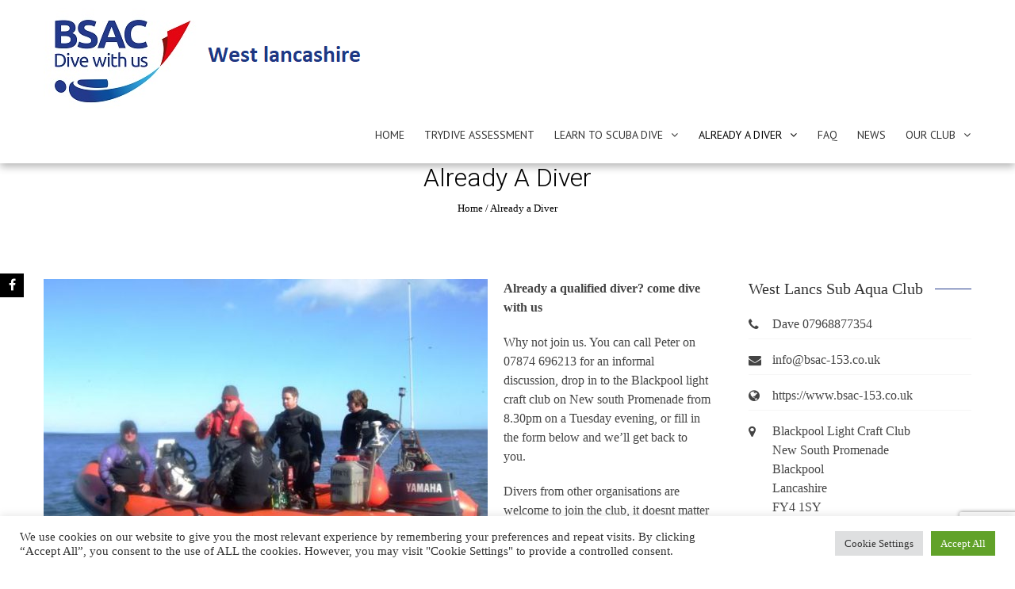

--- FILE ---
content_type: text/html; charset=utf-8
request_url: https://www.google.com/recaptcha/api2/anchor?ar=1&k=6Lfv92sdAAAAAIfBj5sYVqG0SUdKORB2-zNGh75r&co=aHR0cHM6Ly9ic2FjLTE1My5jby51azo0NDM.&hl=en&v=PoyoqOPhxBO7pBk68S4YbpHZ&size=invisible&anchor-ms=20000&execute-ms=30000&cb=dgewbwxqkdz7
body_size: 48771
content:
<!DOCTYPE HTML><html dir="ltr" lang="en"><head><meta http-equiv="Content-Type" content="text/html; charset=UTF-8">
<meta http-equiv="X-UA-Compatible" content="IE=edge">
<title>reCAPTCHA</title>
<style type="text/css">
/* cyrillic-ext */
@font-face {
  font-family: 'Roboto';
  font-style: normal;
  font-weight: 400;
  font-stretch: 100%;
  src: url(//fonts.gstatic.com/s/roboto/v48/KFO7CnqEu92Fr1ME7kSn66aGLdTylUAMa3GUBHMdazTgWw.woff2) format('woff2');
  unicode-range: U+0460-052F, U+1C80-1C8A, U+20B4, U+2DE0-2DFF, U+A640-A69F, U+FE2E-FE2F;
}
/* cyrillic */
@font-face {
  font-family: 'Roboto';
  font-style: normal;
  font-weight: 400;
  font-stretch: 100%;
  src: url(//fonts.gstatic.com/s/roboto/v48/KFO7CnqEu92Fr1ME7kSn66aGLdTylUAMa3iUBHMdazTgWw.woff2) format('woff2');
  unicode-range: U+0301, U+0400-045F, U+0490-0491, U+04B0-04B1, U+2116;
}
/* greek-ext */
@font-face {
  font-family: 'Roboto';
  font-style: normal;
  font-weight: 400;
  font-stretch: 100%;
  src: url(//fonts.gstatic.com/s/roboto/v48/KFO7CnqEu92Fr1ME7kSn66aGLdTylUAMa3CUBHMdazTgWw.woff2) format('woff2');
  unicode-range: U+1F00-1FFF;
}
/* greek */
@font-face {
  font-family: 'Roboto';
  font-style: normal;
  font-weight: 400;
  font-stretch: 100%;
  src: url(//fonts.gstatic.com/s/roboto/v48/KFO7CnqEu92Fr1ME7kSn66aGLdTylUAMa3-UBHMdazTgWw.woff2) format('woff2');
  unicode-range: U+0370-0377, U+037A-037F, U+0384-038A, U+038C, U+038E-03A1, U+03A3-03FF;
}
/* math */
@font-face {
  font-family: 'Roboto';
  font-style: normal;
  font-weight: 400;
  font-stretch: 100%;
  src: url(//fonts.gstatic.com/s/roboto/v48/KFO7CnqEu92Fr1ME7kSn66aGLdTylUAMawCUBHMdazTgWw.woff2) format('woff2');
  unicode-range: U+0302-0303, U+0305, U+0307-0308, U+0310, U+0312, U+0315, U+031A, U+0326-0327, U+032C, U+032F-0330, U+0332-0333, U+0338, U+033A, U+0346, U+034D, U+0391-03A1, U+03A3-03A9, U+03B1-03C9, U+03D1, U+03D5-03D6, U+03F0-03F1, U+03F4-03F5, U+2016-2017, U+2034-2038, U+203C, U+2040, U+2043, U+2047, U+2050, U+2057, U+205F, U+2070-2071, U+2074-208E, U+2090-209C, U+20D0-20DC, U+20E1, U+20E5-20EF, U+2100-2112, U+2114-2115, U+2117-2121, U+2123-214F, U+2190, U+2192, U+2194-21AE, U+21B0-21E5, U+21F1-21F2, U+21F4-2211, U+2213-2214, U+2216-22FF, U+2308-230B, U+2310, U+2319, U+231C-2321, U+2336-237A, U+237C, U+2395, U+239B-23B7, U+23D0, U+23DC-23E1, U+2474-2475, U+25AF, U+25B3, U+25B7, U+25BD, U+25C1, U+25CA, U+25CC, U+25FB, U+266D-266F, U+27C0-27FF, U+2900-2AFF, U+2B0E-2B11, U+2B30-2B4C, U+2BFE, U+3030, U+FF5B, U+FF5D, U+1D400-1D7FF, U+1EE00-1EEFF;
}
/* symbols */
@font-face {
  font-family: 'Roboto';
  font-style: normal;
  font-weight: 400;
  font-stretch: 100%;
  src: url(//fonts.gstatic.com/s/roboto/v48/KFO7CnqEu92Fr1ME7kSn66aGLdTylUAMaxKUBHMdazTgWw.woff2) format('woff2');
  unicode-range: U+0001-000C, U+000E-001F, U+007F-009F, U+20DD-20E0, U+20E2-20E4, U+2150-218F, U+2190, U+2192, U+2194-2199, U+21AF, U+21E6-21F0, U+21F3, U+2218-2219, U+2299, U+22C4-22C6, U+2300-243F, U+2440-244A, U+2460-24FF, U+25A0-27BF, U+2800-28FF, U+2921-2922, U+2981, U+29BF, U+29EB, U+2B00-2BFF, U+4DC0-4DFF, U+FFF9-FFFB, U+10140-1018E, U+10190-1019C, U+101A0, U+101D0-101FD, U+102E0-102FB, U+10E60-10E7E, U+1D2C0-1D2D3, U+1D2E0-1D37F, U+1F000-1F0FF, U+1F100-1F1AD, U+1F1E6-1F1FF, U+1F30D-1F30F, U+1F315, U+1F31C, U+1F31E, U+1F320-1F32C, U+1F336, U+1F378, U+1F37D, U+1F382, U+1F393-1F39F, U+1F3A7-1F3A8, U+1F3AC-1F3AF, U+1F3C2, U+1F3C4-1F3C6, U+1F3CA-1F3CE, U+1F3D4-1F3E0, U+1F3ED, U+1F3F1-1F3F3, U+1F3F5-1F3F7, U+1F408, U+1F415, U+1F41F, U+1F426, U+1F43F, U+1F441-1F442, U+1F444, U+1F446-1F449, U+1F44C-1F44E, U+1F453, U+1F46A, U+1F47D, U+1F4A3, U+1F4B0, U+1F4B3, U+1F4B9, U+1F4BB, U+1F4BF, U+1F4C8-1F4CB, U+1F4D6, U+1F4DA, U+1F4DF, U+1F4E3-1F4E6, U+1F4EA-1F4ED, U+1F4F7, U+1F4F9-1F4FB, U+1F4FD-1F4FE, U+1F503, U+1F507-1F50B, U+1F50D, U+1F512-1F513, U+1F53E-1F54A, U+1F54F-1F5FA, U+1F610, U+1F650-1F67F, U+1F687, U+1F68D, U+1F691, U+1F694, U+1F698, U+1F6AD, U+1F6B2, U+1F6B9-1F6BA, U+1F6BC, U+1F6C6-1F6CF, U+1F6D3-1F6D7, U+1F6E0-1F6EA, U+1F6F0-1F6F3, U+1F6F7-1F6FC, U+1F700-1F7FF, U+1F800-1F80B, U+1F810-1F847, U+1F850-1F859, U+1F860-1F887, U+1F890-1F8AD, U+1F8B0-1F8BB, U+1F8C0-1F8C1, U+1F900-1F90B, U+1F93B, U+1F946, U+1F984, U+1F996, U+1F9E9, U+1FA00-1FA6F, U+1FA70-1FA7C, U+1FA80-1FA89, U+1FA8F-1FAC6, U+1FACE-1FADC, U+1FADF-1FAE9, U+1FAF0-1FAF8, U+1FB00-1FBFF;
}
/* vietnamese */
@font-face {
  font-family: 'Roboto';
  font-style: normal;
  font-weight: 400;
  font-stretch: 100%;
  src: url(//fonts.gstatic.com/s/roboto/v48/KFO7CnqEu92Fr1ME7kSn66aGLdTylUAMa3OUBHMdazTgWw.woff2) format('woff2');
  unicode-range: U+0102-0103, U+0110-0111, U+0128-0129, U+0168-0169, U+01A0-01A1, U+01AF-01B0, U+0300-0301, U+0303-0304, U+0308-0309, U+0323, U+0329, U+1EA0-1EF9, U+20AB;
}
/* latin-ext */
@font-face {
  font-family: 'Roboto';
  font-style: normal;
  font-weight: 400;
  font-stretch: 100%;
  src: url(//fonts.gstatic.com/s/roboto/v48/KFO7CnqEu92Fr1ME7kSn66aGLdTylUAMa3KUBHMdazTgWw.woff2) format('woff2');
  unicode-range: U+0100-02BA, U+02BD-02C5, U+02C7-02CC, U+02CE-02D7, U+02DD-02FF, U+0304, U+0308, U+0329, U+1D00-1DBF, U+1E00-1E9F, U+1EF2-1EFF, U+2020, U+20A0-20AB, U+20AD-20C0, U+2113, U+2C60-2C7F, U+A720-A7FF;
}
/* latin */
@font-face {
  font-family: 'Roboto';
  font-style: normal;
  font-weight: 400;
  font-stretch: 100%;
  src: url(//fonts.gstatic.com/s/roboto/v48/KFO7CnqEu92Fr1ME7kSn66aGLdTylUAMa3yUBHMdazQ.woff2) format('woff2');
  unicode-range: U+0000-00FF, U+0131, U+0152-0153, U+02BB-02BC, U+02C6, U+02DA, U+02DC, U+0304, U+0308, U+0329, U+2000-206F, U+20AC, U+2122, U+2191, U+2193, U+2212, U+2215, U+FEFF, U+FFFD;
}
/* cyrillic-ext */
@font-face {
  font-family: 'Roboto';
  font-style: normal;
  font-weight: 500;
  font-stretch: 100%;
  src: url(//fonts.gstatic.com/s/roboto/v48/KFO7CnqEu92Fr1ME7kSn66aGLdTylUAMa3GUBHMdazTgWw.woff2) format('woff2');
  unicode-range: U+0460-052F, U+1C80-1C8A, U+20B4, U+2DE0-2DFF, U+A640-A69F, U+FE2E-FE2F;
}
/* cyrillic */
@font-face {
  font-family: 'Roboto';
  font-style: normal;
  font-weight: 500;
  font-stretch: 100%;
  src: url(//fonts.gstatic.com/s/roboto/v48/KFO7CnqEu92Fr1ME7kSn66aGLdTylUAMa3iUBHMdazTgWw.woff2) format('woff2');
  unicode-range: U+0301, U+0400-045F, U+0490-0491, U+04B0-04B1, U+2116;
}
/* greek-ext */
@font-face {
  font-family: 'Roboto';
  font-style: normal;
  font-weight: 500;
  font-stretch: 100%;
  src: url(//fonts.gstatic.com/s/roboto/v48/KFO7CnqEu92Fr1ME7kSn66aGLdTylUAMa3CUBHMdazTgWw.woff2) format('woff2');
  unicode-range: U+1F00-1FFF;
}
/* greek */
@font-face {
  font-family: 'Roboto';
  font-style: normal;
  font-weight: 500;
  font-stretch: 100%;
  src: url(//fonts.gstatic.com/s/roboto/v48/KFO7CnqEu92Fr1ME7kSn66aGLdTylUAMa3-UBHMdazTgWw.woff2) format('woff2');
  unicode-range: U+0370-0377, U+037A-037F, U+0384-038A, U+038C, U+038E-03A1, U+03A3-03FF;
}
/* math */
@font-face {
  font-family: 'Roboto';
  font-style: normal;
  font-weight: 500;
  font-stretch: 100%;
  src: url(//fonts.gstatic.com/s/roboto/v48/KFO7CnqEu92Fr1ME7kSn66aGLdTylUAMawCUBHMdazTgWw.woff2) format('woff2');
  unicode-range: U+0302-0303, U+0305, U+0307-0308, U+0310, U+0312, U+0315, U+031A, U+0326-0327, U+032C, U+032F-0330, U+0332-0333, U+0338, U+033A, U+0346, U+034D, U+0391-03A1, U+03A3-03A9, U+03B1-03C9, U+03D1, U+03D5-03D6, U+03F0-03F1, U+03F4-03F5, U+2016-2017, U+2034-2038, U+203C, U+2040, U+2043, U+2047, U+2050, U+2057, U+205F, U+2070-2071, U+2074-208E, U+2090-209C, U+20D0-20DC, U+20E1, U+20E5-20EF, U+2100-2112, U+2114-2115, U+2117-2121, U+2123-214F, U+2190, U+2192, U+2194-21AE, U+21B0-21E5, U+21F1-21F2, U+21F4-2211, U+2213-2214, U+2216-22FF, U+2308-230B, U+2310, U+2319, U+231C-2321, U+2336-237A, U+237C, U+2395, U+239B-23B7, U+23D0, U+23DC-23E1, U+2474-2475, U+25AF, U+25B3, U+25B7, U+25BD, U+25C1, U+25CA, U+25CC, U+25FB, U+266D-266F, U+27C0-27FF, U+2900-2AFF, U+2B0E-2B11, U+2B30-2B4C, U+2BFE, U+3030, U+FF5B, U+FF5D, U+1D400-1D7FF, U+1EE00-1EEFF;
}
/* symbols */
@font-face {
  font-family: 'Roboto';
  font-style: normal;
  font-weight: 500;
  font-stretch: 100%;
  src: url(//fonts.gstatic.com/s/roboto/v48/KFO7CnqEu92Fr1ME7kSn66aGLdTylUAMaxKUBHMdazTgWw.woff2) format('woff2');
  unicode-range: U+0001-000C, U+000E-001F, U+007F-009F, U+20DD-20E0, U+20E2-20E4, U+2150-218F, U+2190, U+2192, U+2194-2199, U+21AF, U+21E6-21F0, U+21F3, U+2218-2219, U+2299, U+22C4-22C6, U+2300-243F, U+2440-244A, U+2460-24FF, U+25A0-27BF, U+2800-28FF, U+2921-2922, U+2981, U+29BF, U+29EB, U+2B00-2BFF, U+4DC0-4DFF, U+FFF9-FFFB, U+10140-1018E, U+10190-1019C, U+101A0, U+101D0-101FD, U+102E0-102FB, U+10E60-10E7E, U+1D2C0-1D2D3, U+1D2E0-1D37F, U+1F000-1F0FF, U+1F100-1F1AD, U+1F1E6-1F1FF, U+1F30D-1F30F, U+1F315, U+1F31C, U+1F31E, U+1F320-1F32C, U+1F336, U+1F378, U+1F37D, U+1F382, U+1F393-1F39F, U+1F3A7-1F3A8, U+1F3AC-1F3AF, U+1F3C2, U+1F3C4-1F3C6, U+1F3CA-1F3CE, U+1F3D4-1F3E0, U+1F3ED, U+1F3F1-1F3F3, U+1F3F5-1F3F7, U+1F408, U+1F415, U+1F41F, U+1F426, U+1F43F, U+1F441-1F442, U+1F444, U+1F446-1F449, U+1F44C-1F44E, U+1F453, U+1F46A, U+1F47D, U+1F4A3, U+1F4B0, U+1F4B3, U+1F4B9, U+1F4BB, U+1F4BF, U+1F4C8-1F4CB, U+1F4D6, U+1F4DA, U+1F4DF, U+1F4E3-1F4E6, U+1F4EA-1F4ED, U+1F4F7, U+1F4F9-1F4FB, U+1F4FD-1F4FE, U+1F503, U+1F507-1F50B, U+1F50D, U+1F512-1F513, U+1F53E-1F54A, U+1F54F-1F5FA, U+1F610, U+1F650-1F67F, U+1F687, U+1F68D, U+1F691, U+1F694, U+1F698, U+1F6AD, U+1F6B2, U+1F6B9-1F6BA, U+1F6BC, U+1F6C6-1F6CF, U+1F6D3-1F6D7, U+1F6E0-1F6EA, U+1F6F0-1F6F3, U+1F6F7-1F6FC, U+1F700-1F7FF, U+1F800-1F80B, U+1F810-1F847, U+1F850-1F859, U+1F860-1F887, U+1F890-1F8AD, U+1F8B0-1F8BB, U+1F8C0-1F8C1, U+1F900-1F90B, U+1F93B, U+1F946, U+1F984, U+1F996, U+1F9E9, U+1FA00-1FA6F, U+1FA70-1FA7C, U+1FA80-1FA89, U+1FA8F-1FAC6, U+1FACE-1FADC, U+1FADF-1FAE9, U+1FAF0-1FAF8, U+1FB00-1FBFF;
}
/* vietnamese */
@font-face {
  font-family: 'Roboto';
  font-style: normal;
  font-weight: 500;
  font-stretch: 100%;
  src: url(//fonts.gstatic.com/s/roboto/v48/KFO7CnqEu92Fr1ME7kSn66aGLdTylUAMa3OUBHMdazTgWw.woff2) format('woff2');
  unicode-range: U+0102-0103, U+0110-0111, U+0128-0129, U+0168-0169, U+01A0-01A1, U+01AF-01B0, U+0300-0301, U+0303-0304, U+0308-0309, U+0323, U+0329, U+1EA0-1EF9, U+20AB;
}
/* latin-ext */
@font-face {
  font-family: 'Roboto';
  font-style: normal;
  font-weight: 500;
  font-stretch: 100%;
  src: url(//fonts.gstatic.com/s/roboto/v48/KFO7CnqEu92Fr1ME7kSn66aGLdTylUAMa3KUBHMdazTgWw.woff2) format('woff2');
  unicode-range: U+0100-02BA, U+02BD-02C5, U+02C7-02CC, U+02CE-02D7, U+02DD-02FF, U+0304, U+0308, U+0329, U+1D00-1DBF, U+1E00-1E9F, U+1EF2-1EFF, U+2020, U+20A0-20AB, U+20AD-20C0, U+2113, U+2C60-2C7F, U+A720-A7FF;
}
/* latin */
@font-face {
  font-family: 'Roboto';
  font-style: normal;
  font-weight: 500;
  font-stretch: 100%;
  src: url(//fonts.gstatic.com/s/roboto/v48/KFO7CnqEu92Fr1ME7kSn66aGLdTylUAMa3yUBHMdazQ.woff2) format('woff2');
  unicode-range: U+0000-00FF, U+0131, U+0152-0153, U+02BB-02BC, U+02C6, U+02DA, U+02DC, U+0304, U+0308, U+0329, U+2000-206F, U+20AC, U+2122, U+2191, U+2193, U+2212, U+2215, U+FEFF, U+FFFD;
}
/* cyrillic-ext */
@font-face {
  font-family: 'Roboto';
  font-style: normal;
  font-weight: 900;
  font-stretch: 100%;
  src: url(//fonts.gstatic.com/s/roboto/v48/KFO7CnqEu92Fr1ME7kSn66aGLdTylUAMa3GUBHMdazTgWw.woff2) format('woff2');
  unicode-range: U+0460-052F, U+1C80-1C8A, U+20B4, U+2DE0-2DFF, U+A640-A69F, U+FE2E-FE2F;
}
/* cyrillic */
@font-face {
  font-family: 'Roboto';
  font-style: normal;
  font-weight: 900;
  font-stretch: 100%;
  src: url(//fonts.gstatic.com/s/roboto/v48/KFO7CnqEu92Fr1ME7kSn66aGLdTylUAMa3iUBHMdazTgWw.woff2) format('woff2');
  unicode-range: U+0301, U+0400-045F, U+0490-0491, U+04B0-04B1, U+2116;
}
/* greek-ext */
@font-face {
  font-family: 'Roboto';
  font-style: normal;
  font-weight: 900;
  font-stretch: 100%;
  src: url(//fonts.gstatic.com/s/roboto/v48/KFO7CnqEu92Fr1ME7kSn66aGLdTylUAMa3CUBHMdazTgWw.woff2) format('woff2');
  unicode-range: U+1F00-1FFF;
}
/* greek */
@font-face {
  font-family: 'Roboto';
  font-style: normal;
  font-weight: 900;
  font-stretch: 100%;
  src: url(//fonts.gstatic.com/s/roboto/v48/KFO7CnqEu92Fr1ME7kSn66aGLdTylUAMa3-UBHMdazTgWw.woff2) format('woff2');
  unicode-range: U+0370-0377, U+037A-037F, U+0384-038A, U+038C, U+038E-03A1, U+03A3-03FF;
}
/* math */
@font-face {
  font-family: 'Roboto';
  font-style: normal;
  font-weight: 900;
  font-stretch: 100%;
  src: url(//fonts.gstatic.com/s/roboto/v48/KFO7CnqEu92Fr1ME7kSn66aGLdTylUAMawCUBHMdazTgWw.woff2) format('woff2');
  unicode-range: U+0302-0303, U+0305, U+0307-0308, U+0310, U+0312, U+0315, U+031A, U+0326-0327, U+032C, U+032F-0330, U+0332-0333, U+0338, U+033A, U+0346, U+034D, U+0391-03A1, U+03A3-03A9, U+03B1-03C9, U+03D1, U+03D5-03D6, U+03F0-03F1, U+03F4-03F5, U+2016-2017, U+2034-2038, U+203C, U+2040, U+2043, U+2047, U+2050, U+2057, U+205F, U+2070-2071, U+2074-208E, U+2090-209C, U+20D0-20DC, U+20E1, U+20E5-20EF, U+2100-2112, U+2114-2115, U+2117-2121, U+2123-214F, U+2190, U+2192, U+2194-21AE, U+21B0-21E5, U+21F1-21F2, U+21F4-2211, U+2213-2214, U+2216-22FF, U+2308-230B, U+2310, U+2319, U+231C-2321, U+2336-237A, U+237C, U+2395, U+239B-23B7, U+23D0, U+23DC-23E1, U+2474-2475, U+25AF, U+25B3, U+25B7, U+25BD, U+25C1, U+25CA, U+25CC, U+25FB, U+266D-266F, U+27C0-27FF, U+2900-2AFF, U+2B0E-2B11, U+2B30-2B4C, U+2BFE, U+3030, U+FF5B, U+FF5D, U+1D400-1D7FF, U+1EE00-1EEFF;
}
/* symbols */
@font-face {
  font-family: 'Roboto';
  font-style: normal;
  font-weight: 900;
  font-stretch: 100%;
  src: url(//fonts.gstatic.com/s/roboto/v48/KFO7CnqEu92Fr1ME7kSn66aGLdTylUAMaxKUBHMdazTgWw.woff2) format('woff2');
  unicode-range: U+0001-000C, U+000E-001F, U+007F-009F, U+20DD-20E0, U+20E2-20E4, U+2150-218F, U+2190, U+2192, U+2194-2199, U+21AF, U+21E6-21F0, U+21F3, U+2218-2219, U+2299, U+22C4-22C6, U+2300-243F, U+2440-244A, U+2460-24FF, U+25A0-27BF, U+2800-28FF, U+2921-2922, U+2981, U+29BF, U+29EB, U+2B00-2BFF, U+4DC0-4DFF, U+FFF9-FFFB, U+10140-1018E, U+10190-1019C, U+101A0, U+101D0-101FD, U+102E0-102FB, U+10E60-10E7E, U+1D2C0-1D2D3, U+1D2E0-1D37F, U+1F000-1F0FF, U+1F100-1F1AD, U+1F1E6-1F1FF, U+1F30D-1F30F, U+1F315, U+1F31C, U+1F31E, U+1F320-1F32C, U+1F336, U+1F378, U+1F37D, U+1F382, U+1F393-1F39F, U+1F3A7-1F3A8, U+1F3AC-1F3AF, U+1F3C2, U+1F3C4-1F3C6, U+1F3CA-1F3CE, U+1F3D4-1F3E0, U+1F3ED, U+1F3F1-1F3F3, U+1F3F5-1F3F7, U+1F408, U+1F415, U+1F41F, U+1F426, U+1F43F, U+1F441-1F442, U+1F444, U+1F446-1F449, U+1F44C-1F44E, U+1F453, U+1F46A, U+1F47D, U+1F4A3, U+1F4B0, U+1F4B3, U+1F4B9, U+1F4BB, U+1F4BF, U+1F4C8-1F4CB, U+1F4D6, U+1F4DA, U+1F4DF, U+1F4E3-1F4E6, U+1F4EA-1F4ED, U+1F4F7, U+1F4F9-1F4FB, U+1F4FD-1F4FE, U+1F503, U+1F507-1F50B, U+1F50D, U+1F512-1F513, U+1F53E-1F54A, U+1F54F-1F5FA, U+1F610, U+1F650-1F67F, U+1F687, U+1F68D, U+1F691, U+1F694, U+1F698, U+1F6AD, U+1F6B2, U+1F6B9-1F6BA, U+1F6BC, U+1F6C6-1F6CF, U+1F6D3-1F6D7, U+1F6E0-1F6EA, U+1F6F0-1F6F3, U+1F6F7-1F6FC, U+1F700-1F7FF, U+1F800-1F80B, U+1F810-1F847, U+1F850-1F859, U+1F860-1F887, U+1F890-1F8AD, U+1F8B0-1F8BB, U+1F8C0-1F8C1, U+1F900-1F90B, U+1F93B, U+1F946, U+1F984, U+1F996, U+1F9E9, U+1FA00-1FA6F, U+1FA70-1FA7C, U+1FA80-1FA89, U+1FA8F-1FAC6, U+1FACE-1FADC, U+1FADF-1FAE9, U+1FAF0-1FAF8, U+1FB00-1FBFF;
}
/* vietnamese */
@font-face {
  font-family: 'Roboto';
  font-style: normal;
  font-weight: 900;
  font-stretch: 100%;
  src: url(//fonts.gstatic.com/s/roboto/v48/KFO7CnqEu92Fr1ME7kSn66aGLdTylUAMa3OUBHMdazTgWw.woff2) format('woff2');
  unicode-range: U+0102-0103, U+0110-0111, U+0128-0129, U+0168-0169, U+01A0-01A1, U+01AF-01B0, U+0300-0301, U+0303-0304, U+0308-0309, U+0323, U+0329, U+1EA0-1EF9, U+20AB;
}
/* latin-ext */
@font-face {
  font-family: 'Roboto';
  font-style: normal;
  font-weight: 900;
  font-stretch: 100%;
  src: url(//fonts.gstatic.com/s/roboto/v48/KFO7CnqEu92Fr1ME7kSn66aGLdTylUAMa3KUBHMdazTgWw.woff2) format('woff2');
  unicode-range: U+0100-02BA, U+02BD-02C5, U+02C7-02CC, U+02CE-02D7, U+02DD-02FF, U+0304, U+0308, U+0329, U+1D00-1DBF, U+1E00-1E9F, U+1EF2-1EFF, U+2020, U+20A0-20AB, U+20AD-20C0, U+2113, U+2C60-2C7F, U+A720-A7FF;
}
/* latin */
@font-face {
  font-family: 'Roboto';
  font-style: normal;
  font-weight: 900;
  font-stretch: 100%;
  src: url(//fonts.gstatic.com/s/roboto/v48/KFO7CnqEu92Fr1ME7kSn66aGLdTylUAMa3yUBHMdazQ.woff2) format('woff2');
  unicode-range: U+0000-00FF, U+0131, U+0152-0153, U+02BB-02BC, U+02C6, U+02DA, U+02DC, U+0304, U+0308, U+0329, U+2000-206F, U+20AC, U+2122, U+2191, U+2193, U+2212, U+2215, U+FEFF, U+FFFD;
}

</style>
<link rel="stylesheet" type="text/css" href="https://www.gstatic.com/recaptcha/releases/PoyoqOPhxBO7pBk68S4YbpHZ/styles__ltr.css">
<script nonce="wakKdWSWgT5IZk7vyHt4Hw" type="text/javascript">window['__recaptcha_api'] = 'https://www.google.com/recaptcha/api2/';</script>
<script type="text/javascript" src="https://www.gstatic.com/recaptcha/releases/PoyoqOPhxBO7pBk68S4YbpHZ/recaptcha__en.js" nonce="wakKdWSWgT5IZk7vyHt4Hw">
      
    </script></head>
<body><div id="rc-anchor-alert" class="rc-anchor-alert"></div>
<input type="hidden" id="recaptcha-token" value="[base64]">
<script type="text/javascript" nonce="wakKdWSWgT5IZk7vyHt4Hw">
      recaptcha.anchor.Main.init("[\x22ainput\x22,[\x22bgdata\x22,\x22\x22,\[base64]/[base64]/[base64]/[base64]/[base64]/[base64]/KGcoTywyNTMsTy5PKSxVRyhPLEMpKTpnKE8sMjUzLEMpLE8pKSxsKSksTykpfSxieT1mdW5jdGlvbihDLE8sdSxsKXtmb3IobD0odT1SKEMpLDApO08+MDtPLS0pbD1sPDw4fFooQyk7ZyhDLHUsbCl9LFVHPWZ1bmN0aW9uKEMsTyl7Qy5pLmxlbmd0aD4xMDQ/[base64]/[base64]/[base64]/[base64]/[base64]/[base64]/[base64]\\u003d\x22,\[base64]\\u003d\x22,\x22GcOhw7zDhMOMYgLDrcOlwpDCkcOcc8KiwpDDqMOlw71pwpwHJwsUw6NWVlU8dj/DjlrDgsOoE8KibMOGw5syFMO5GsKhw5QWwq3CrcK4w6nDoSrDg8O4WMKnci9GWQ/DocOEOMOKw73DmcKTwqJow77DnhAkCETCoTYSSnAQNmo1w643G8OrwolmNjjCkB3DsMOTwo1dwp5sJsKHOnXDswcPcMKucDhiw4rCp8O1ecKKV1hww6t8O2HCl8ODWTjDhzpowojCuMKPw5QOw4PDjMKSeMOnYG/DjXXCnMOzw5/[base64]/w5/[base64]/CtHQyazBWDxfDm8OQw6jDh8K/w7pKbMOdf3F9wrbDnBFww4rDlcK7GQrDusKqwoI6MEPCpRN/w6gmwqbCmEo+fcOnfkxNw7QcBMKjwr8Ywo16ccOAf8O8w5RnAwPDjkPCucK6KcKYGMKyCMKFw5vCqMKSwoAww6DDo14Hw5bDnAvCuWVnw7EfJ8KvHi/[base64]/CjMOrwosPw49dFsOXwqXDpMKGwoXCihQRwq/DtMOIAwY+wq3CliFVeRt2wobCp3ojJl7CiQrCt0XCuMOPwqrDpkLDqVjDvsK/Hl9Kwr3DvMKnwr3DqsOnPMKpwrEbYQ/DohInwq3DvlcLe8Kza8K4T17CoMKuEMOLZMK7wrZcw7rClHfCl8KnCMKTYsOjwowKC8OIw6xMw4XDm8OuW1UKScKrw6xlcMKNVmnDgMOuwpQOScOxw7/CribCthk+wrMAwrh5TsKFI8K0AU/DomhUQcKUw4bDusK3w5XDksK8w4HDjwfCpEzCkcK4wpbCmsOdw7rCnB7DhMKtI8K3XivDvMOcwpXDnsO/wqrCucOWwrsibMKSwq93ESZ5woIXwo4oJ8KdwqPDmW/DisKLw6PCscOPM3QVwoVCwrrCosK2wp4zC8K1Gl3DocOhwqPCq8Oaw5LCrCLDgVrCm8OQw5DDmsOcwoQCw7RhP8OWwpEUwrRQAcO/[base64]/CnlxQw4dvNkPClsOywokgw6HDnlpmB8KcA8K3AcK1aSgGF8OvXMKZw5FNXFvDqnbChcOYYGsXZDIMwoxEBMKow7lkw6XCiE5Jw7DDuiHDvsOOw6XDmAPCginDhkRnwrjDlm8kYsO8fm/DkzTCrMKCw4AWSDNew6ZMPMOxRMOONDsrbTrChFLCrMK/K8OsBsOWXF7CqcK4T8OMRHjCuTPCm8KsDcOawpLDvhkhbCMdwrfDvcKGw6TDhMOmw5bCu8K4SRhYw4/DjEXDp8Ouwp4uTVHCg8OHYjJNwo7DkMKBw5cMw7HCphs7w7Mnwo1SRXbDpiQ+w57DtMO/LcKkw6Z/FiZGBzbDtcK2O1HCgcOREHpMwpLClVJww6nDv8OOesO1w5HCh8Olel8EEMO5wrJkV8OjeHkMHcO6w5TCpsOtw4vCt8KIHcKSwr4oN8KBwr3CvzzDkMOQe0fDiyQfwo1DwpHCmcOIwplSfk7DjsOfJTJ+EG1LwqTDqHU1w4XCkcKPfMORNVlTw7Y0MsKTw47CjsOJwp/CqcODRXJGKgdrHlRcwpLDjV9vXsOcwrISwq9ZFsK1F8KxPMKBw5bDoMKEAsORwqHCkcKFw4w1wpgcw4Q4a8KpSABBwpPDpsOzwoHCqcOtwoTDuV7Cg3/DssOawpd+wrjCqcKTdsKcwo5XacO9w4vDoRsgAcO6wpQaw7Qbw4TDosKhwqE+T8KhVcKdwo7Dlj3CjTnCj2RmYCUgKS/CscK6JcOeKk9lMkzDqi1aDz4Hw5U5ZlzDkSQIfz/CqDQow4FwwoIgIMOJb8OSwrvDr8O5YcKRw5MnUAocYMKNwpfDsMOuwrphw6w+w5jCqsKubcOcwrY6SMKewpoJw5jCnsO8w74fMcOFMcOVQcOKw6Rcw7p2w5l7w7rCqSpIw6/[base64]/CqRXDjcOywrcRTsOmw6ZbOsK9ScK7wp4UwoTDosKzRVPCpsOQw6vDm8O+wpvCvMKIdXkEw5kqZWbDgMKTwrnCpMOmw4fChMO1wrrClBXDgUhnwpnDlsKJLQN5SAbDhGNCwr7Cv8ORwoPCsEvCrsOow6Nuw4DCqMKyw59RJcOlwojCvR/Dgw/DhnxcXBHDuG0WLC4iwp5DS8OCYgAseDDDtsOPw7dzw7xBw6vDoAfClkfDrcKhwp/CnsK3wpUiN8OyU8KuA2dRKcKSw6rCnhJOaHTDkMK5V0XCssK0wq43w57CnhTCknDCkWrCkHHCucODUsKaccO5DsOGJsKdCmsdwpsJw4lef8OxL8OyLSItwrbCkMKewofDki83w78Zw7TCqsKWwrcoRcOWw6LClTHDl2TDpcKvwq9DUMKUwrwRw47DpMKiwr/[base64]/DowcpwohXGsKEwpvDmGZrw68nHMOEW3QoaC9nwpTDtmkBLsKYRMKzJTc+dSBpCMOBwqrCoMKCbMKEBQ9qRVHCvSdSXAnCtsK7wqHCnUDCp3PDusOHwpjClijDnELCo8OND8KtB8KOwoDCssOrPMKebMOVw5bCmjHCp2rCnkUUw6/CkMOyATJEw6jDoBByw7tjw40xwoJMCiwBwpM6wp5MeSxgT2XDumzDi8O0fhhBwoUNHzrDpyhlQcKbRsK1w5bCmHzDo8KXwo7Cn8KgXsOYa2DClBBhw6zDoUzDuMOaw6QUworDoMKkMi/DmS8ewo7DhAtgcDPDrcK6wokawp3CgBtFfMKaw4trwrnDvMKhw7rDkiQWwpTCpcK2woplwrIGDMO4w6jCn8KkIcKPG8KzwrjDv8Kdw7BXw7rCjcKsw7lJU8KzScO/esOHw5HCjW7CosOfJgDDq1PCrl5Lw5/CmsKIUcOow5QQwoU6N0MTwo0DMsKcw4oLAloywrkMwqXDkQLCs8KgCH46w7vCtHBCfcO1wofDksO4wqfDvlDDtcKaThxFwrXDjUJWEMOewopIwqfCh8OSw5o/w7pRwoLDslIJYmjCpMOGDFVCwrzDv8OtOQZ/wpjCikTCthgOLBjCnUgcAEnCum/Cv2RjQ03DjcOqw5zClUnCljA0WMOgw5kHI8OiwqUUw4XCgMOmPjxdwoPCr1DDnRPDiWrCtDwqV8OKKcOFwq4Bw6PDjAtvwofCr8KKwoXDrhTCvFwKL0nCgMO8w6JbJl9kVsK0w5/DpSHDuS1bZgzDqcKIw4bCkcO8eMOXwq3CszYww7lCYiA1HV7ClsK1fMKBw64Hw63CiA/Dh2XDqEhzXsKGRiolaUEjXsKcL8Onw4/[base64]/DuSPDhHzDuF3ClsOWIMOOAFLDjcKAXMOcw5IjKn3DmkzDjkTCmFM9wobCihsnwpPCksKGwpF6wqVOLlPCs8KbwpogOUQjbMOiwpfDo8KHYsOpJsKswrgQcsOIw6vDmMKPDQRbw6PCgg4cezBUw4XCn8KWC8OTe0rDl1k/[base64]/[base64]/[base64]/DjxrCq2vCiMKcw6VTw6nCgivCmVhGwok6w4NKCcK3fMKRw45Tw7tDwqnCoA7DgHNMwrjDoAHCuQ/DoTkCw4PDk8KCw70EZljDsk3CkcOuw6dgw57DkcKtw5PCkQLCmMKXwqPDpMOEwq8QEB/DtmnDpgFbGHzDmh8iw4tiwpDCt0rCl0PDrsKJwo7CuBExwpXCv8K4wrEUbMOIwph2H07DhEECTcK9w50Pw7PCgsO/wqfCoMOCEDDDmcKfwqPCtRnDiMKvOMKJw6TCqsKcw5nCgxUGf8KcQ29uwqR9w61uwpw0wqliwqrDph0XNcO0w7Frw7Z8dmFWwpLDji3Dj8KZw6jCtzDDn8OZw7XDkcO1EHkSEBdCKnhcEsOZw5nDssKLw55SdEQAEcKhwqIEVw7DhQx3P1/DhCtbPXglwoXCpcKCHDFQw4pYw4Fbwp7DsEHDhcOPPlbDqsOuw7A/woY3wrt8w7/CswJDOMKCRsKHw710w7cjI8O1cSQmAXnClDLDhMO8wqbDuVt6w5fCkF/DpMKYFGHCkcOgN8O1w7REG1nCmyU/WFfCr8KVS8O/w50+wo0DcAwhw7fDoMOAKsOTw5wHwoTCqsKlccOFVz4Owo0iaMKRw7TChgjCtMOxb8OSWl/DnHg0BMOgwoIaw7nCgcKZIHJidkhJwpElwqx3D8Ouw7EFwo3Cl2NBwpfDjUlgwqrCoAN0F8Onw6XDmcKKwrzDnx5pWEzCrcODDQcMWMOkOjjDhCjCpcOYVyfCpi4efnjDjzTCjMOCwoPDncONDGvCkSNIwpXDuiZFwq/CgcK5w6hJwrPDumt8bwzDssOaw7J3HMOjwr3Dg3DDjcKBQBrCjWZhwq/CjsKTwr0BwrY5N8K5IWFRAMOIw7xSfcOtFMKgw7nCg8OZw6DCoydyP8KDQcKWXD/[base64]/Dh2/DmFvDgMKKwrTCscOmw4JNw41QK3rDgnLCihLDmTTDtSnCi8KOOMKRWsOOwofDum9sTX/ChcOLwr5qw7xifiDCqDAUKzNmw4ZPFyFFw7xkw4jDiMOTwrFwScKnwoNJKWxQVFTDn8OGEMOiW8O/fg5pwqJ6BcKLXElAwqQaw6okw6jDicO2wrYAQAPDrMKkw4rDtyMDM3EGMsKSMFTCpsOdwr12VMKzVlg8P8O9TMOgwoNhAmFqa8OWWy7DnwTCh8KCwpnClsOlYsK9wpYTw7/Dg8KUHDnCrsKpcsOFBDhKZ8OOM23CsTJEw67DvwTDlmXCkA3DnDvDvGohwqfDrjLDvsO3NmYPdcKlwpB2w5Abw63DtkYlw7tpAsKbexPDqsKLNcOpG0bDsivCvSgdFy5TPsOpHMO/[base64]/bMOgW8OACMOSw5DDsBbCnlXCtcKGwoHDhcK3cHzClzECwpnCssO5wrbCksKdETpmwoZTwrTDpy0wAMOHwpvCsREWw41Nw6goFcOJwq/Ds2o0QlNlFcK3fsOtwpQVQcOiHG7CkcK6fMO0TMOSw6gmEcOtQsO1wplsFCPCix/DsyUiw7NaUXPDscKZIcODwo8RUsODTcK0BQDDqsOASsKJw5/CvMKjOEdBwopMwrXDnzlQwpTDnxdIwo3Co8KgB3NMBicKZcKlCUPCpERkUVRuRAnDuTfDqMOvH0B/w4t1GMOIJcKdUcOvwpVWwr/[base64]/[base64]/Y8K2QcKWScOKw7YMYsKzwpsaCsKxSsKHQ3gjw6jCr8KtTMOaUSYvT8OveMO9wp3CvSE0Vwttw6xowofClcKjw60MJMO/MMOmw4QMw4fDjcOywp51ZMOMIMOSAHbDvsKSw4sUw5ZXb2M5QsKswrgcw744wp1JUcKFwpMOwpkeNMKzA8Ouw7lOwpTCt3/CgcK/w5TDtsKoOEUgasOdbG7Cu8KFwq5pwrHDkMOtDsKLwp/Ct8ODw7ogSsKJw449RDPDnxoif8O5w6PCu8O2w4kVd3zDvgvDjMOGU3rCnDAwbsORO3vDq8KHUcOGPcO+w7VbGcOowoLCv8OUwpLCtxtKLgnCsA4mw7Nhw7QbRMKcwpPCk8K3w6gUw4vCozspwp7CmsK5wprDsXYtwqBCwoZPNcO/w4rCsw7CoVvCosOZc8OJwp/Dg8KvIMOHwoHCucO+wqcQw7dkVGzDncKSTDVcwpHCqcOlwqzDhsKPwoF4woHDn8KFwrwsw4PClMOZwrzCscODLQgZazfDmcO4P8KSYjLDhj0yKnfCihpkw7/CnyjCk8Oqwocnwqo5UEB5X8KOw4wJI3pNwozChAsnw7fDvcKJKT1ZwqRkw4rDnsKOMMOaw4fDrGUJw6nDlsOUNlPCqcOrw5jCnxFcPHB2woYuFcKRVCfCtg3DhsKbBMKPK8OZwqDDuy/CssOza8KKwojChcKbIcKZwrhuw7rDhBBeasK2wqxNPS7Do2bDiMKZwrHDgMO/w7sywqLCt2dMBMODw4Z7wqxJw55Ww5vDvMKqdMKlw4bDosK/[base64]/CmUtswojDn8KFUk0EFMObIhljdWnDuMKPQcKew7fDosKlcxcbwqphRMKkSsOWBMOlXcO6G8OnwozDt8OSIj3CjhkOw4fCqMKGTMK7w502w6zCvMO6YBNzTcOqwoDCj8KATRIjCMOSwoR4wr/Dqk3ChcOnw7N8bsKQbMOQRMKjwq7ClsO8QWV2w6Qzw7MZwpDDk2fCnMKBTcOlw63DjnkOw7B9w54wwp9kw6HDrH7DuinCpnVPwr/Cu8OHwqbDhw3CpcO7w6fDvnDCnQXCnjzDjMOEW0fDpBjDuMOEw4vCnMKcHsKbQsOlIMOlG8K2w6DCmMOWwpfCul84IhhSSEhuSsKZCsOBw4XDqsKxwq5dwq/DlUoWOsKaRyZZLcKfd0pEw5I1wq1lEMK8YsKxIMKKacOJN8KQw44ERi/CrsOdw5M+PMKYwq87wo7CmyDCvMKIw5XDjMK0wo3DjcORw5NLwrFSQsKtwoJrcEvDl8OGJ8KGw7wpwrvCqkLCuMKlw5TDviHCgcKSdA80wprDhRVJAmJ5fUwXfD0Hw5rDgUgoJcOdG8OuLiZGOMKBw6TDvRRoSF/DkBxIRCY3D1LCvyXDmgvDlTTCo8KFWMOCacK4A8KuY8OyTXsRPQF/WcK5El4hw7bCjsOObcKFwqItw743w4DDn8K1woM0wrfCsEzDgcOpbcKRwrBFEjQQMQfCsBcAIxLChx/[base64]/TnLChMK/w68fEBJ9c1sQfWxkacOQTQQnw7Vpw5/DvcOewqFkIU1dw5oXORBYwpvDv8OYJEDCkFtYDcK+DV5ZecOPw6rDoMK/[base64]/CpjrChkY6HMORBXkYRQ/DpsOTw7JJwrU9dsOcw6XCtF/DmsOEw6onwovColjDg08YZxLClVopUsKnEMKVJMOSV8OlOsOGb3vDu8KnJsOSw7TDusKHC8KOw5FXAFTCnX/DkCfClsOnw4NXKxPCvQTCmX5awoxVw6lxw4JzSnF7wpkxEcOVw69Qw7VRQn3Cs8O8wqzDg8O1wrlBVRrCg08wQMOfHsOHw7QBwrTCosO1BsOaw4XDgXbDuhvChGvCvETDjMKqDCnDhw40DSHDgMK0wqvDvcO/w7zCrsOjwqzCgwEcVjMTwozDgBYqZyoSHmUsAcOOwqDDl0ICwp/DnG5LwoZaF8KLEsOUwoPCg8OVYBTDr8KRB3MawrfDq8KUejMgwpxYa8OXw4nDqMK3wrcvw7dCw4HCmcKnFcOqOkIDMsOqwpwDwoXCn8KdYcOwwpPDjUDDr8KVTMKTTsKhw5Ruw5XDlj1Dw43DksOXwo3DjUTCsMOkaMKrX0pLMygWeQd6w7J1c8KUI8OXw47Cq8O/w5TCuB7DvsK8UWzDpHDDpcOKwpJuPQE2wpsiw5Buw5vCk8OHw6DDnsOKTcKTXCYqw7ozw6AIwpETw7DCncKBfQrChsKsYWDClgbDhizDpMOywo3ClsO6V8KiacOZwps9LsOGB8K/w4tpUEjDsm7Dm8O6wo7DnVxYZMKiw6giEElMSWByw7HCpgvCvG4rIWrCs1zCg8KOw4nDsMOgw6fCnG5Dwr7DjHjDj8Oow4HDoWd3w5BHN8OOw4vCtV4mwr3Dh8KFw4RfwrLDjFHCr3zDmG/CgMOBwqPDqArDhsKRO8O6HjzDosOOWcKuGkN7dcKkVcONw5bCksKZK8KMwovDpcK/X8OCw4Vbw4LDjcK8w6lgG07Cj8O/w69SScKfZjLDq8KkPDzCnlAgXcOuMFzDmyhMCcOWH8OCR8KNQzAkABVFw6/DuX9awq4YH8Olwo/[base64]/CrsKdehctZMKDw6bDv8OpMVVFwofDlQTDl8KqwpvCl8Oyw6sxwrDCiz0kw7oNwo1uw4JjaynCqcK+w7kcwr1fN08Xw7w0G8OQw63DvTpWNcOnD8KJcsKaw4/DlsKzJcKjKsKLw6LCujzDlH3CiDvCrsKQwrPCs8KdFlXDtWVMWMOrwo3DkUB1fyt6SCNobcO7w455KwYJKlB/[base64]/ClAIEZsKtExpPaGvCm8KvCDgjwoLDpsKCOsKKw7fDty9VLcKJb8KfwqLCuC08cHjCoQZjXMOiD8Opw6t+NT7CrcK9Dh1BTjYtTCBcK8OqPHrDhBDDqWsDwrPDuk9sw6Jywq3Dl2XDvQ9TM3nCpsOScH/[base64]/Dlx7CmUZGO3bDnMKqwoHDncObZBvCoDbCgMOew63CtDnDrMOUwpVVfxvCvnVwNHrCg8KJaXk2w7bCusKoCEdpU8KFFGnCm8KiWmHDqMKJw65/CkljEMKIE8KZFjFDL1zDglzChzwMw6fDj8KWwqFgdALColJhScK1w6bCm2/CuHzDgMOadsOzwrs3JsKFAXN9w6RpLcOvCT88wpDDoEs3WEgcw6vDvG4swpk1w481Vnw8fsKPw7pbw4NAScKxw7lCPsOXH8OgFBzDjcOPRztNw6bCmsOacBwzFgPDrsOVw5hOJxILw7Y+wqnCncKhVMOYw4sWw5PDhXvDh8KrwrjCvMOfB8O3fMK5wp/DtMKFWcOmc8KkwqTCnxvDol7DsG53SXHDlMOEwrnDiWrCjMO8wqRnw4HCt2QBw5zDtyk+YcK4c1/[base64]/Dn8K+dgFxw5HCh8KEw64ZecOpYx41w4UhUkrDj8Oxw4ReQMOKdD8Vw5vDp3B+UGF/GsOxwrHDsH1iw6YsW8KdMcO5wp3Dr2jCoA3CkMOHesOyUBrCmcKtwrHCiVdRwodSw7YHHsKpwoAOCi7Ct24MdiRAbMKpwqHCtwlRS3w7wrrCr8KoccO8woTCp13Du1vCtsOkwqcDSht4wrAWEMKGa8OXw73DqUIRZMKywocUTsOowrbCvhLDqm/CoEUFaMODw4o1wpBfwq9/b3rDqsOgTSc8FcKfDDopwr0tKXTCl8OwwpAcZ8O+wqc3wp/DnsK1w4U3w43CogfChcKxwpMFw5bDmMKwwqJbwrMDWMKNM8K3SSIRwpvDlcO/w57DlwDCgS1ww43Ci3w+J8KHIn4sw49fw4FWDDDDo2hCwrF9wofCicK1wrbCtWp0H8Orw7/ChMKsJ8O5L8OVw6UYwp7ChMOpZMKPQcOodsKUVh/CtzBawqjCocK3w5rDn2fCocOcw4syLkzCti5owr5/[base64]/ChcOPIsOFwq/Dg8OBAWHDjm/DjUnDhwhWbhMXwoDDo3DCmMO3wrrDrMOwwqJQacKVw7FMTC1Pwqwqw5FQw6TChFE2wq3DiA8lOcKgwpjCncK7dV7CpMOwLMOrGcKiNhx8bHHCtcKtdMKEwoh/w7/CliUgwpQsw5/[base64]/CmzgEEMO3eyoofcKaBjjDrcKYaFTDj8KKwqseb8Kbw6rDiMO4PmZXXjfDmHUIZMKEdT/[base64]/w7gswqpbwoUFw4BWNsKVDEcnwpbChsOGw5TCmcKbeUJtwpPCgcOaw4J+XwLCpsOCwrsifMK/dBtwNcKbAghqw5lbGcKsETB4YcKBwr14GMK2ST3Cqmo8w4FiwpzDncOTw73CrVfCvcK/EMK+w6zClcKWdAXDucK7wprCtUHCrXEVw5fClRgJw54VQ27CtcOEwqvDuHnDknDDmMOBw55xw48UwrUSwqsEw4DDvBAEJsOzQMOXw7rCsgV5w4h/[base64]/DqcOUZ2zDo3FZwqXCsyYSN1EnAsO+ecKVb0Zuw4bDjFBjw7XCii53KsK9SAzDgsOGwqkhwot3wqQ2w6HCtsKjwqTCoWzCoFZ/w59MU8OJY2/[base64]/QEvDrVvDrMKzw6PDj1syXsO2wrkPw5zDgwzDucKJwrs+wrQsa0vDiD8HCBfDqsO/[base64]/[base64]/w4YoK8K3NxHDux0iw74Ew5TCvH9IEyN8wroGIsOQPitBBcOKUMKVGDBOw4nDvsOuwpFYATbCgRPCuRDDn1JBD0nCkDHCk8KnJcOAwrQeTTcIw5RgODHDkytWVxojBzVqAyA0wrdOw4lkw58yB8K/V8ODdUHCold/GxHCnMOWwqHDksOXwo1ad8OJEF/[base64]/[base64]/CoXVvO0DDqcO+dB8twoQUw7V1dgnDgxLDoMOKwr4iw6jDoU85wrYjwqBBZX/CgcKuw4MfwptHw5dMw41Nwo9QwrEQMSMnwoLDuhrDkcKBw4LDglogG8Kwwo7Di8KyN0cWEG7CrcKdZRrDksO0b8O2wr/CpxElHsK6wr4HC8Onw5x/RMKDFsKQB2x2wrDDtsO5wq3Ck2Iuwqpowo7CkzvDucKtRkRzw61qw6FuIxDDtcOPWnfCjjkmw4NAw5Y/[base64]/DssKGwpvCnsK+w73Dm1XCoMO9JhXCvcOgJcKIwqo+GcKoecOxw60CwrMkazfDmQrDrhUgRcK1KF7DngzDl38qTyhBwr4Fw7Jpw4Uhw7rDk2jDnMKDw6ZQT8KFAh/[base64]/w4zCuyRrfV4rw5PDlMKCKgDCk8ONwqTDicOew5MxLnREw4PCjMKSw54HIcKjwqTDh8KJL8KDw5DCnsK/wqHCmFUpFsKewptdw55yBcKnwpvCu8KzLGjCt8OCUT/[base64]/T8ODAcOXNS4Awo8Ww6BfH8OuwoJkcirDhMK3EMOIeBTCr8O/wo3DlALCmMKqw5A/wr8Wwroiw7bCkyoLIMKIVXlbXcK2w5ZpQjo7wq7DmBrChRwSw57DuGPCrlnCmmUGw48FwqHDlV95ED/DuF3Cl8KYw7FBw4E2LsKwwpvChFjDgcOWw5sHw6rDg8O4w6jCpy7Dq8O1w4kbSMOzdy3Co8OQwpZSRFhew58uTMOow5DChnvDtMOSw4TCsBnCtMOgd3PDr3TCiizCtAtJMcKWYMKpc8KEScOEw4NrUcKtFU9mwqd/DMKAw4bDpCgCOUNweX4ww5bCo8K4w7xuK8OaYU5JQAQgIcK7eFEBGCcYVjlvwoltSMOVw4FzwqzCvcOMw79PRyQWCMKOwpsmwq/Dm8OSHsO3S8KrwozCk8KNDwsawpXCnsORPcK4ccO5wpbDnMOcwpl2TWhjQ8Oye0h2Iwpww73CrMK9K3txEyBPJcK9w49Vw6FJwoU4wq55wrDCh2JwGsOuw5kDXMOnwo7Dhw8+w5bDiHLCqcKxZ1/CusOSYB4lw4Now7t9w4x8ecK9IcO4Pn/[base64]/Dp8OLCgPDiQfDqcKdwpxxdcOQBVBkw5p7wpvCm8KSw7VpBlwLw7/[base64]/[base64]/DhBTCtFccw6zChMOlwpsTFyPDo8OuwoMxKsOEfcKAwpNSAcOib0N8WC7Dv8OXe8KDI8OvMVBBDsOxbcOHbBo7Aj3DmcOCw6JMeMKXaGcePFZVw5PDsMO1UGbCgC/Dk3TCgi3CsMKPw5QWLcOqwo/CjBnCnMO3VA3DvUsDaw1MasKAQcKUYRfCvgNZw7MCKyrDiMK/w4jDkMOxIQQmw7TDi0hqYwXCosKcwprDs8OGwoTDpMOQw7nDg8OZwqFQPWvCtMOKPSQkU8K/wpQ/w6PDlcO5w7DDoEbDpsKJwp7ChMKPwrEuZMKJKVLDncKHUsKqT8Oyw6/DoAhpwoNPwoEMdsKfBFXDlcKFw6nDoH3DvMOLwpfCnsO+bQ8rw4nDosKwwrfDkXltw6ZEU8OSw6AsOsOKwohtwqF1clZhUALDuz9fb3pNw6Ruwq3Cp8Kzwo/ChRBLw44SwpsTHgwPw4jDisKqa8OZYsOtccOqRDMowpIpwo3DmALDqA/Ci0cGY8KHwpB/JsOpwopOw73DmgvDnT43wqzDpsOtw6DCosKPUsOqwq7DicOiwpRMQcOrbjN3w6XCr8OmwonCkF0DDhUbPMKOelPDksKzHwTDscKfwrLDtMOnw5nDsMOCDcOYwqXDm8KgQsKdZsKiwrUANE3CqU9fSsKdwr3DuMK8QsKZa8O6w5JjBl/Cv0vDlBFZfQVLLXwuNXYjwpQzw5YnwrDCjMKGD8Kew6/Dgl1wP2wiGcK5KD3Dr8KHw7HDvMOpe2zDl8OTEH3Cl8KkPkfDlQRGwrzCpW0awrzDmB5hBkrDjsOAai8edi9+w4/[base64]/XMOQLCzCkcORw4kwJH/DiUUwGcKSw67DnsOFGMOHJMKmFcKTw7DCrWXDvhzDocKAasK/wqpSw4XDhVRIN1fDhzvCo1YBSA0+worCmwfDv8OvcBfDg8KjcMKeD8KHc2XCmMKUwp/DtsKuL2bCi2DDkWwVw5rCqMKTw7fCssKEwohOaBfCu8KewpZ9NMOPw6HDljvDoMO7wrrDontrV8O6wqQRLMKowqPCnntHFn7Dm2oWw6DDksK1w7kBVhjDhAxkw5vDpHEKGF3CpX9PUsKxwpd1FcOwVQZLw5PCnMKMw7XDr8Ocw5nDmi/DjsOHwpjDj0TDq8OZwrDChsOkw6EFJRPDjcOTw7TDpcO9CikWP2jDn8KSw5w5W8OKf8Kjw4UQRcO+w4REwprDuMOxw4nDssOBwp/CqWDCkCjCh2TCn8OjF8OGM8OJK8OJw4rDhcKSBSbCsEtnw6YswoEaw7DCv8KSwp5owrDCg14ZUl4GwpM/w7DDsi3DvG9swrvCsClZB37DrFR2wqrClzDDu8ONazt6EcORwrDCssO5w54DNcOAw4LCiDvCmQ/DpFxpw6BhNFoKw602wqUjw7pwJMO0emLDlsOPe1LDlW3CmSzDhsKWcj89w53CksORSBbDn8KdasKywr0NQMOvw60oX058QywJwo/[base64]/CvQNTw4NNw51ow6Y5MUPDkB3ChH3Dm8OQfMO8EMKkwpzCjsKvwrgyw5PDocKkH8O2w4Zbw4BjTjMNExohw4PCrsKDHlnDvMKGTsK1EsKMH2nCssOuwp3CtUscdD/DoMKiW8OqwqENbhLDpX1Pwp/DiTbCj1nDusOtTsOobmPDnCHCnzDDjcOLw4jCqsKSw53DoSc1w5LDn8KbJcOmw5xWRMKiKMK2w6I8NsK5wqB4V8Ksw7HDlxkEPxTCgcOubQ1/w4Z7w77CicKSE8KXwphZw4zCtcOaKiQ0K8OJWMO/woHChkLCvsOUw6bCucOXEMOHwp3DvMKZKifCr8KcKcONwq8tJh0hNsKOw5MoBcOMw5DCiS7ClMK4fCbDrGrDmMKIB8Kfw5LDgsKswpYGwpAWwrB3w5wcw4bCmFtLwqvDjMO+YGZNw6w0wp4/w7w2w5EgOMKkwqXCnAVeH8KvGcOUw47DlMKsCBbCv3PCtMOZIMKtU3TCmMO7wrHDmsOaWXjDvUsqwp1sw5TDh1sPwos6G1zDpsOFMsKJwrfCpxdwwq4BCWfCkzDCgxwlGcO/[base64]/Cly4SwoRmZsO8dVk1wowxFQjCgsK7w5lCw5MpITTDtlZFwr8TwpnDtkXDucK3w5RxKxvDjxbCjcK7SsK7w4Fzw7sxIMOsw5/CnG7CuATDgcO6OcOIYEjDiyoFLsOKICMQw5nCl8OeVwXCr8KXw5NcWgHDisK0wrrDr8Ojw4V0Pg/CkQXCqMO2OjNsDsOGEcKYw4zCtcK+NnMtwqUlw4nChcOrV8KaQ8KBwoIWUxnDkWYIS8Onw5BXw7/Dk8OITMKewoTDtSIFdTjDmMKfw5bCnT3Dl8ORRcODbcOzUC/DssOrwp3CjMORwoTDpsO6cwTCt2xEw5wcN8K3HsOpEifCsSsoYxMEwq/DiE4BURY/fcKvIMKFwp84woZWQMO2JW3DkEbDicODdU7Duj55BMOBwr7Cj3HCqsK5w5o+XB3Cl8KxwozDkmF1w6DDkg7Cg8O9w7zCpnvDgW7DtMOZw5p7AsKRBcOzw6w8XnbDhxQuLsOyw68rwprDiWPDpVnDisO5wqbDv1nCgsK0w4TDpcKvTGtMFMOfwp/[base64]/XsKRwqV9wpDDoj0EeillwoQyw5bDuMKiwqXCgm1qwqBww4TDuVDDncOHwoQufcOOCxjDkm8LLUzDoMOKOcK0w4F6bGPCix0Sa8OFw6zDvsKOw7TCqsK8wqDCr8OrdTPCv8KDeMKnwqnCkit3D8Ocw5/CsMKkwr3CnlrCiMOxIjNQYcO1I8KkUThzf8O/PyDCjMKgLAEdw6AZZ0tnwqLChMOGw5rCs8OZQDdYwqMKwrIdw6vDnCtzwqcBwrvClMO4RcKnw7DChVnCgMKYYR0UJsKCw5/Cm1oDXSTDvF3DsjpqwrnDusKEaDDDrAMWLsOPwqPDrm3DhcOYw51twrtYJGYpJC5uw5nDnMOUwr4YQ3nDvRDCjcOMw5LDonDDhcOIIH3DicKrHcOeQ8Kzwp7DujrDpMKXwpzCtzjCmsO5w7/DmsOhw6l1wqQhRMOjairDnMKQwp7DkT/CpsO9w5/CoTw6MsK8w6nDqSHDtGXCtMKPUBTDnRXDjcOnSEDDhQcodcOFwpPDiS9saVLCtMOXw6MaY38KwqjDrQXDtGZ5LXFIw4fDtB41ez1mDzDDoEZBw5rCv3DChxbCgMK2wp7Dr2UMwqtOccOSw6/[base64]/CiC5YB8OWUlbClMOffU/ClA3DnsK/w5IZw5XDt8O0woMmf8Kqw40nwq7CqkHDssObwo5KeMOOfhDDqMKTVw9hw79FS0/[base64]/CjGZeH8K/woTDlcOew5TDo8OaP8OceXHDp8Knw5grw4hHNsKiTcKcasO4wr9NUVRTdMKBXMONw7XCvWVUBCfDuMONFjFCfsKXRsO1DwNXF8KIwop8w7VUPlrCiE01wrnDujhyWS1hw4PDlsK8wrUsIU/DqMOYwpogXid8w4kvw7tIC8KQZyzCsMOLwq/CkhsHLsOuwq0Awqwuf8OVA8OtwrBrGFNEGsKwwr3DqyzDhiBjwr4Jw7vCjsKnw5tQbVjCplZaw7Ymwo/Dm8KqTnkywq/Ct2ADIC8Xw5/[base64]/[base64]/Dr1whwrYiI1fCpcO4w4Z4wqB0wqQ8wq/[base64]/w4HDscK3wp7CvsOVw4DCksKdG8KWw6A6BsKgcy04FE/CocOAwocAwqQsw7INS8ORw5HDsx9dw70seU9/wo5jwoEUDsKjZsOsw5PCq8O4wq5Iw7TDhMKvwoTDksOgEQfDni3CpQghaGt3Kn3CqMO7XsK1VMK/[base64]/Cn8OORSzDsMKhwoPCg8KNw7bDo8K8w7Ezw58Sw6lGSQZ+w6dpwoQEwqrDpjHCgn1RCQpwwofDpgVyw63Dk8O4w5PDpzMZNcK+w7s/w63CoMODSsOaMDvCijvCunbChT4tw75Iwr3DsiJxYMOsR8O7esKGw6JjOWNCLi7DqMKrbXcrwo/CtAfCthXCu8OIRMOLw5x1wpxbwqkqw4bClwnCgxxSQzcrSFnCsAvDmDHCoSVmNcOTwqpXw4XDvETCh8K1wpTDtsOwQELCucOHwpN+wqTCqcKJw6EWMcK3ZsO0wq3Ct8Ohw4l4w5kHe8KGwr/CisKBJ8Kbw4duFsKYwr4vXzDDkW/[base64]/LcOKYcK4w7rDi8KswoLCuiHDsXwxw5vDisKKw6F3dMKxDmTCgsOUd0TDnh9Rw5RUwpAOJTPCumpaw4LDrcK/wq0SwqI/wp/Ch1RNQMKUwoYHw5h1woIFWzbColfDrRhgw7zCv8Ktw6XDu1oNwptYbgTDjQzClcKLesO0w4fDnC/Cn8OxwpAswro4wpdvLVPCo1QPBcObwoIxW3TDu8K0wqVSw6o+PMKBcMOnF1VWw6xgw69Iw6wjw5NGw4MRwrbDqMOIMcOgXsKcwq4+W8Kvc8OlwqxZwo/ChMONw4XDq17DosKGcCkabMKaw4jDgMKbGcOuwq/[base64]/CqXzCuiXCpsKPS8OrasKQwovDusOoWsKTw6LCj8KDA8KEw7VtwqAeXcKDOMKuccOSw6ASC23DhMO/w5rDqGJmUGLClcOWJMOVwoclZ8KKw4jDncOlwoHCqcKqw7jCs03ClMO/dsKEHsO+RsO7wrlrDcKIwossw4hiw4ZEWXHDlMKwU8O+CFLDoMKQw7vDhnQrw7h8JXUow6/DqDDCtsOFw44QwroiHH/CncKoRsK0TGsiPcKMwpvCoE/ChUHDrsKNd8K2w6E7w7bCpQAUw4MBwpLDksOQQwQaw6RjQ8KID8OGdRZkw6rCrMOcPzVQwrTCukhsw7JqDMKywqptwqt2w4g+CsKZw504w4waTQ5JTMOywr45w5zCvUcUdELDiRp/[base64]/Cl8KJFiVtCFpdwqfDn8O/Hl7CoAIXw6TCtWUcwqzDtsOkX0bCnT3ClX3CnX/CnsKrWMKGwqUBGsK9fMOGw5gabsK8wrR4P8K/w7RlblbDlMOyWMOQw49Kwr5PCsKcwqvCsMOxw5/[base64]/CmMKTwopzB35zw6zDqVPCs8KmbMKhwqBuahzDi2PDrWJUw599Axxnw5JQw6HDu8KYHHPCgH/[base64]/Dt2LCssKCW8O9PAZxwo7CiDQDRAYSwo5Ww77ClMOSw4PDgcOjwq/DskzCu8Kuw7Q4w5wMw6F8HsO3w6nDp3LDphbCtkUeG8OiacO3P34/wp9KfsOow5ciwpl8K8Kow4dMwroFQsOAwr9ICMOZTMODw7IVw688McKEw4VsZREtancCwpUdfjzDtEt2wqbDvBjDv8KwfjXCkcK0wo/DgsOEwrAXwoxUHDwwOhNzZcOMw781AXgMwqMmBcKAw4/DusOgTE7DuMOMw5sbNhzCqUM7wrRAw4ZwM8OEwonDvm0VRsOew44wwrDDiBDCn8OHJ8KeHMOPJmzDmhzDpsO6w7rCkwgMKMOSw5/[base64]/Dn8KowpAMZsOrw6AGwrbCqw7DqnJow63CmMK/wqItw7lFBcOswpBeBAlpEMKqcBjCrhDCocKxw4Frwq1Iw67Cm0XCvAxaV08dEcOmw6PChMKwwqhDQ3YFw5seeB/DiXIURHEfwpdRw4c5LsKVA8KJIUrCmMKUUsO3I8KdYC/Dh3ErHVwOwqN8wrw7FXc9Pxk+w4LCscKHC8OGwpTDvsKKVMO0wrzCix5cSMKEwolXwqBYMizDjlLDk8OBwp/ChcKswrTDjX5Tw5zDu0x3w7saX2RudsKzXsKiAcOEwrPCj8K6wrnCqsKrD0c8w64YGsOvwrHDo3A4asOkBsKp\x22],null,[\x22conf\x22,null,\x226Lfv92sdAAAAAIfBj5sYVqG0SUdKORB2-zNGh75r\x22,0,null,null,null,1,[21,125,63,73,95,87,41,43,42,83,102,105,109,121],[1017145,362],0,null,null,null,null,0,null,0,null,700,1,null,0,\[base64]/76lBhnEnQkZnOKMAhnM8xEZ\x22,0,0,null,null,1,null,0,0,null,null,null,0],\x22https://bsac-153.co.uk:443\x22,null,[3,1,1],null,null,null,1,3600,[\x22https://www.google.com/intl/en/policies/privacy/\x22,\x22https://www.google.com/intl/en/policies/terms/\x22],\x22KwkARRfku7zmf660rEVB6M3yEr9vDXNLzzzlhp4E7Yc\\u003d\x22,1,0,null,1,1769115420611,0,0,[206],null,[104,52,194,152,95],\x22RC-ZX2ZVilZsB0ouA\x22,null,null,null,null,null,\x220dAFcWeA43opO11Ny-vblPgK28EHwiYp8eb6hvvp5EFk_m8wk2d5FPpA8K52P1fE6FPtitIQbhwLEBwworV7KnWW1_IdHh20ZArA\x22,1769198220375]");
    </script></body></html>